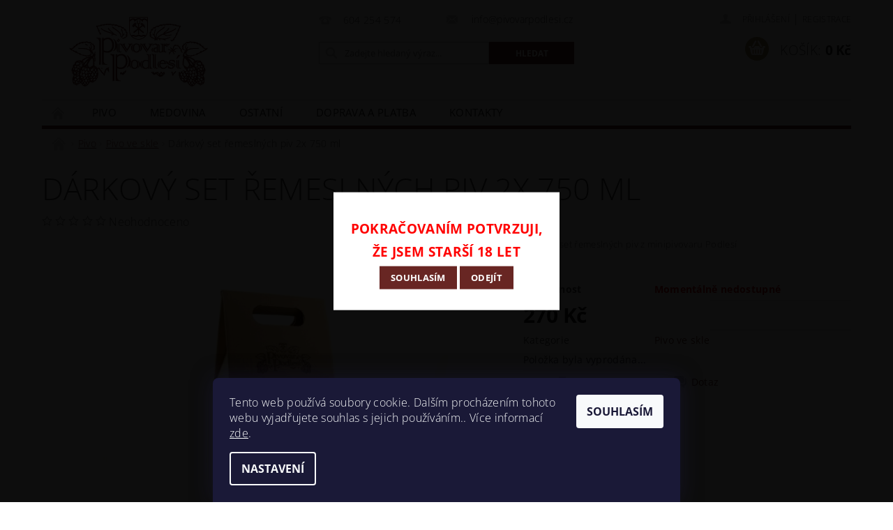

--- FILE ---
content_type: text/html; charset=utf-8
request_url: https://eshop.pivovarpodlesi.cz/darkovy-set-remeslnych-piv-2x-750-ml/
body_size: 21333
content:
<!DOCTYPE html>
<html id="css" xml:lang='cs' lang='cs' class="external-fonts-loaded">
    <head>
        <link rel="preconnect" href="https://cdn.myshoptet.com" /><link rel="dns-prefetch" href="https://cdn.myshoptet.com" /><link rel="preload" href="https://cdn.myshoptet.com/prj/dist/master/cms/libs/jquery/jquery-1.11.3.min.js" as="script" />        <script>
dataLayer = [];
dataLayer.push({'shoptet' : {
    "pageId": 702,
    "pageType": "productDetail",
    "currency": "CZK",
    "currencyInfo": {
        "decimalSeparator": ",",
        "exchangeRate": 1,
        "priceDecimalPlaces": 2,
        "symbol": "K\u010d",
        "symbolLeft": 0,
        "thousandSeparator": " "
    },
    "language": "cs",
    "projectId": 347556,
    "product": {
        "id": 306,
        "guid": "7089e3ba-4c1e-11ec-b173-bc97e1a74491",
        "hasVariants": false,
        "codes": [
            {
                "code": 251
            }
        ],
        "code": "251",
        "name": "D\u00e1rkov\u00fd set \u0159emesln\u00fdch piv 2x 750 ml",
        "appendix": "",
        "weight": 0,
        "manufacturerGuid": "1EF53335E20C6058B1E3DA0BA3DED3EE",
        "currentCategory": "Pivo | Pivo ve skle",
        "currentCategoryGuid": "dc2495fa-6aa5-11ea-90ab-b8ca3a6a5ac4",
        "defaultCategory": "Pivo | Pivo ve skle",
        "defaultCategoryGuid": "dc2495fa-6aa5-11ea-90ab-b8ca3a6a5ac4",
        "currency": "CZK",
        "priceWithVat": 270
    },
    "cartInfo": {
        "id": null,
        "freeShipping": false,
        "freeShippingFrom": 900,
        "leftToFreeGift": {
            "formattedPrice": "0 K\u010d",
            "priceLeft": 0
        },
        "freeGift": false,
        "leftToFreeShipping": {
            "priceLeft": 900,
            "dependOnRegion": 0,
            "formattedPrice": "900 K\u010d"
        },
        "discountCoupon": [],
        "getNoBillingShippingPrice": {
            "withoutVat": 0,
            "vat": 0,
            "withVat": 0
        },
        "cartItems": [],
        "taxMode": "ORDINARY"
    },
    "cart": [],
    "customer": {
        "priceRatio": 1,
        "priceListId": 1,
        "groupId": null,
        "registered": false,
        "mainAccount": false
    }
}});
dataLayer.push({'cookie_consent' : {
    "marketing": "denied",
    "analytics": "denied"
}});
document.addEventListener('DOMContentLoaded', function() {
    shoptet.consent.onAccept(function(agreements) {
        if (agreements.length == 0) {
            return;
        }
        dataLayer.push({
            'cookie_consent' : {
                'marketing' : (agreements.includes(shoptet.config.cookiesConsentOptPersonalisation)
                    ? 'granted' : 'denied'),
                'analytics': (agreements.includes(shoptet.config.cookiesConsentOptAnalytics)
                    ? 'granted' : 'denied')
            },
            'event': 'cookie_consent'
        });
    });
});
</script>

        <meta http-equiv="content-type" content="text/html; charset=utf-8" />
        <title>Dárkový set řemeslných piv 2x 750 ml - Pivovar Podlesí</title>

        <meta name="viewport" content="width=device-width, initial-scale=1.0" />
        <meta name="format-detection" content="telephone=no" />

        
            <meta property="og:type" content="website"><meta property="og:site_name" content="eshop.pivovarpodlesi.cz"><meta property="og:url" content="https://eshop.pivovarpodlesi.cz/darkovy-set-remeslnych-piv-2x-750-ml/"><meta property="og:title" content="Dárkový set řemeslných piv 2x 750 ml - Pivovar Podlesí"><meta name="author" content="Pivovar Podlesí"><meta name="web_author" content="Shoptet.cz"><meta name="dcterms.rightsHolder" content="eshop.pivovarpodlesi.cz"><meta name="robots" content="index,follow"><meta property="og:image" content="https://cdn.myshoptet.com/usr/eshop.pivovarpodlesi.cz/user/shop/big/306_darkovy-set-remeslnych-piv-2x-750-ml.jpg?619c7c7b"><meta property="og:description" content="Dárkový set řemeslných piv 2x 750 ml. Dárkový set řemeslných piv z minipivovaru Podlesí"><meta name="description" content="Dárkový set řemeslných piv 2x 750 ml. Dárkový set řemeslných piv z minipivovaru Podlesí"><meta name="google-site-verification" content="pvdvaLXRfAcKB0zfLI4gG05FzES3rZ-pggMS9qGaMNU"><meta property="product:price:amount" content="270"><meta property="product:price:currency" content="CZK">
        


        
        <noscript>
            <style media="screen">
                #category-filter-hover {
                    display: block !important;
                }
            </style>
        </noscript>
        
    <link href="https://cdn.myshoptet.com/prj/dist/master/cms/templates/frontend_templates/shared/css/font-face/open-sans.css" rel="stylesheet"><link href="https://cdn.myshoptet.com/prj/dist/master/shop/dist/font-shoptet-04.css.7d79974e5b4cdb582ad8.css" rel="stylesheet">    <script>
        var oldBrowser = false;
    </script>
    <!--[if lt IE 9]>
        <script src="https://cdnjs.cloudflare.com/ajax/libs/html5shiv/3.7.3/html5shiv.js"></script>
        <script>
            var oldBrowser = '<strong>Upozornění!</strong> Používáte zastaralý prohlížeč, který již není podporován. Prosím <a href="https://www.whatismybrowser.com/" target="_blank" rel="nofollow">aktualizujte svůj prohlížeč</a> a zvyšte své UX.';
        </script>
    <![endif]-->

        <style>:root {--color-primary: #682623;--color-primary-h: 3;--color-primary-s: 50%;--color-primary-l: 27%;--color-primary-hover: #341613;--color-primary-hover-h: 5;--color-primary-hover-s: 46%;--color-primary-hover-l: 14%;--color-secondary: #a3814a;--color-secondary-h: 37;--color-secondary-s: 38%;--color-secondary-l: 46%;--color-secondary-hover: #e0b16e;--color-secondary-hover-h: 35;--color-secondary-hover-s: 65%;--color-secondary-hover-l: 65%;--color-tertiary: #000000;--color-tertiary-h: 0;--color-tertiary-s: 0%;--color-tertiary-l: 0%;--color-tertiary-hover: #000000;--color-tertiary-hover-h: 0;--color-tertiary-hover-s: 0%;--color-tertiary-hover-l: 0%;--color-header-background: #ffffff;--template-font: "Open Sans";--template-headings-font: "Open Sans";--header-background-url: none;--cookies-notice-background: #1A1937;--cookies-notice-color: #F8FAFB;--cookies-notice-button-hover: #f5f5f5;--cookies-notice-link-hover: #27263f;--templates-update-management-preview-mode-content: "Náhled aktualizací šablony je aktivní pro váš prohlížeč."}</style>

        <style>:root {--logo-x-position: 10px;--logo-y-position: 10px;--front-image-x-position: 319px;--front-image-y-position: 0px;}</style>

        <link href="https://cdn.myshoptet.com/prj/dist/master/shop/dist/main-04.css.55ec9317567af1708cb4.css" rel="stylesheet" media="screen" />

        <link rel="stylesheet" href="https://cdn.myshoptet.com/prj/dist/master/cms/templates/frontend_templates/_/css/print.css" media="print" />
                            <link rel="shortcut icon" href="/favicon.ico" type="image/x-icon" />
                                    <link rel="canonical" href="https://eshop.pivovarpodlesi.cz/darkovy-set-remeslnych-piv-2x-750-ml/" />
        
        
        
        
                
                    
                <script>var shoptet = shoptet || {};shoptet.abilities = {"about":{"generation":2,"id":"04"},"config":{"category":{"product":{"image_size":"detail_alt_1"}},"navigation_breakpoint":991,"number_of_active_related_products":2,"product_slider":{"autoplay":false,"autoplay_speed":3000,"loop":true,"navigation":true,"pagination":true,"shadow_size":0}},"elements":{"recapitulation_in_checkout":true},"feature":{"directional_thumbnails":false,"extended_ajax_cart":false,"extended_search_whisperer":false,"fixed_header":false,"images_in_menu":false,"product_slider":false,"simple_ajax_cart":true,"smart_labels":false,"tabs_accordion":false,"tabs_responsive":false,"top_navigation_menu":false,"user_action_fullscreen":false}};shoptet.design = {"template":{"name":"Pop","colorVariant":"Sapphire"},"layout":{"homepage":"catalog3","subPage":"catalog3","productDetail":"catalog3"},"colorScheme":{"conversionColor":"#a3814a","conversionColorHover":"#e0b16e","color1":"#682623","color2":"#341613","color3":"#000000","color4":"#000000"},"fonts":{"heading":"Open Sans","text":"Open Sans"},"header":{"backgroundImage":null,"image":null,"logo":"https:\/\/eshop.pivovarpodlesi.czuser\/logos\/poslesi_logo_eshop_kreslic___pl__tno3_kreslic___pl__tno_1-1.png","color":"#ffffff"},"background":{"enabled":false,"color":null,"image":null}};shoptet.config = {};shoptet.events = {};shoptet.runtime = {};shoptet.content = shoptet.content || {};shoptet.updates = {};shoptet.messages = [];shoptet.messages['lightboxImg'] = "Obrázek";shoptet.messages['lightboxOf'] = "z";shoptet.messages['more'] = "Více";shoptet.messages['cancel'] = "Zrušit";shoptet.messages['removedItem'] = "Položka byla odstraněna z košíku.";shoptet.messages['discountCouponWarning'] = "Zapomněli jste uplatnit slevový kupón. Pro pokračování jej uplatněte pomocí tlačítka vedle vstupního pole, nebo jej smažte.";shoptet.messages['charsNeeded'] = "Prosím, použijte minimálně 3 znaky!";shoptet.messages['invalidCompanyId'] = "Neplané IČ, povoleny jsou pouze číslice";shoptet.messages['needHelp'] = "Potřebujete pomoc?";shoptet.messages['showContacts'] = "Zobrazit kontakty";shoptet.messages['hideContacts'] = "Skrýt kontakty";shoptet.messages['ajaxError'] = "Došlo k chybě; obnovte prosím stránku a zkuste to znovu.";shoptet.messages['variantWarning'] = "Zvolte prosím variantu produktu.";shoptet.messages['chooseVariant'] = "Zvolte variantu";shoptet.messages['unavailableVariant'] = "Tato varianta není dostupná a není možné ji objednat.";shoptet.messages['withVat'] = "včetně DPH";shoptet.messages['withoutVat'] = "bez DPH";shoptet.messages['toCart'] = "Do košíku";shoptet.messages['emptyCart'] = "Prázdný košík";shoptet.messages['change'] = "Změnit";shoptet.messages['chosenBranch'] = "Zvolená pobočka";shoptet.messages['validatorRequired'] = "Povinné pole";shoptet.messages['validatorEmail'] = "Prosím vložte platnou e-mailovou adresu";shoptet.messages['validatorUrl'] = "Prosím vložte platnou URL adresu";shoptet.messages['validatorDate'] = "Prosím vložte platné datum";shoptet.messages['validatorNumber'] = "Vložte číslo";shoptet.messages['validatorDigits'] = "Prosím vložte pouze číslice";shoptet.messages['validatorCheckbox'] = "Zadejte prosím všechna povinná pole";shoptet.messages['validatorConsent'] = "Bez souhlasu nelze odeslat.";shoptet.messages['validatorPassword'] = "Hesla se neshodují";shoptet.messages['validatorInvalidPhoneNumber'] = "Vyplňte prosím platné telefonní číslo bez předvolby.";shoptet.messages['validatorInvalidPhoneNumberSuggestedRegion'] = "Neplatné číslo — navržený region: %1";shoptet.messages['validatorInvalidCompanyId'] = "Neplatné IČ, musí být ve tvaru jako %1";shoptet.messages['validatorFullName'] = "Nezapomněli jste příjmení?";shoptet.messages['validatorHouseNumber'] = "Prosím zadejte správné číslo domu";shoptet.messages['validatorZipCode'] = "Zadané PSČ neodpovídá zvolené zemi";shoptet.messages['validatorShortPhoneNumber'] = "Telefonní číslo musí mít min. 8 znaků";shoptet.messages['choose-personal-collection'] = "Prosím vyberte místo doručení u osobního odběru, není zvoleno.";shoptet.messages['choose-external-shipping'] = "Upřesněte prosím vybraný způsob dopravy";shoptet.messages['choose-ceska-posta'] = "Pobočka České Pošty není určena, zvolte prosím některou";shoptet.messages['choose-hupostPostaPont'] = "Pobočka Maďarské pošty není vybrána, zvolte prosím nějakou";shoptet.messages['choose-postSk'] = "Pobočka Slovenské pošty není zvolena, vyberte prosím některou";shoptet.messages['choose-ulozenka'] = "Pobočka Uloženky nebyla zvolena, prosím vyberte některou";shoptet.messages['choose-zasilkovna'] = "Pobočka Zásilkovny nebyla zvolena, prosím vyberte některou";shoptet.messages['choose-ppl-cz'] = "Pobočka PPL ParcelShop nebyla vybrána, vyberte prosím jednu";shoptet.messages['choose-glsCz'] = "Pobočka GLS ParcelShop nebyla zvolena, prosím vyberte některou";shoptet.messages['choose-dpd-cz'] = "Ani jedna z poboček služby DPD Parcel Shop nebyla zvolená, prosím vyberte si jednu z možností.";shoptet.messages['watchdogType'] = "Je zapotřebí vybrat jednu z možností u sledování produktu.";shoptet.messages['watchdog-consent-required'] = "Musíte zaškrtnout všechny povinné souhlasy";shoptet.messages['watchdogEmailEmpty'] = "Prosím vyplňte e-mail";shoptet.messages['privacyPolicy'] = 'Musíte souhlasit s ochranou osobních údajů';shoptet.messages['amountChanged'] = '(množství bylo změněno)';shoptet.messages['unavailableCombination'] = 'Není k dispozici v této kombinaci';shoptet.messages['specifyShippingMethod'] = 'Upřesněte dopravu';shoptet.messages['PIScountryOptionMoreBanks'] = 'Možnost platby z %1 bank';shoptet.messages['PIScountryOptionOneBank'] = 'Možnost platby z 1 banky';shoptet.messages['PIScurrencyInfoCZK'] = 'V měně CZK lze zaplatit pouze prostřednictvím českých bank.';shoptet.messages['PIScurrencyInfoHUF'] = 'V měně HUF lze zaplatit pouze prostřednictvím maďarských bank.';shoptet.messages['validatorVatIdWaiting'] = "Ověřujeme";shoptet.messages['validatorVatIdValid'] = "Ověřeno";shoptet.messages['validatorVatIdInvalid'] = "DIČ se nepodařilo ověřit, i přesto můžete objednávku dokončit";shoptet.messages['validatorVatIdInvalidOrderForbid'] = "Zadané DIČ nelze nyní ověřit, protože služba ověřování je dočasně nedostupná. Zkuste opakovat zadání později, nebo DIČ vymažte s vaši objednávku dokončete v režimu OSS. Případně kontaktujte prodejce.";shoptet.messages['validatorVatIdInvalidOssRegime'] = "Zadané DIČ nemůže být ověřeno, protože služba ověřování je dočasně nedostupná. Vaše objednávka bude dokončena v režimu OSS. Případně kontaktujte prodejce.";shoptet.messages['previous'] = "Předchozí";shoptet.messages['next'] = "Následující";shoptet.messages['close'] = "Zavřít";shoptet.messages['imageWithoutAlt'] = "Tento obrázek nemá popisek";shoptet.messages['newQuantity'] = "Nové množství:";shoptet.messages['currentQuantity'] = "Aktuální množství:";shoptet.messages['quantityRange'] = "Prosím vložte číslo v rozmezí %1 a %2";shoptet.messages['skipped'] = "Přeskočeno";shoptet.messages.validator = {};shoptet.messages.validator.nameRequired = "Zadejte jméno a příjmení.";shoptet.messages.validator.emailRequired = "Zadejte e-mailovou adresu (např. jan.novak@example.com).";shoptet.messages.validator.phoneRequired = "Zadejte telefonní číslo.";shoptet.messages.validator.messageRequired = "Napište komentář.";shoptet.messages.validator.descriptionRequired = shoptet.messages.validator.messageRequired;shoptet.messages.validator.captchaRequired = "Vyplňte bezpečnostní kontrolu.";shoptet.messages.validator.consentsRequired = "Potvrďte svůj souhlas.";shoptet.messages.validator.scoreRequired = "Zadejte počet hvězdiček.";shoptet.messages.validator.passwordRequired = "Zadejte heslo, které bude obsahovat min. 4 znaky.";shoptet.messages.validator.passwordAgainRequired = shoptet.messages.validator.passwordRequired;shoptet.messages.validator.currentPasswordRequired = shoptet.messages.validator.passwordRequired;shoptet.messages.validator.birthdateRequired = "Zadejte datum narození.";shoptet.messages.validator.billFullNameRequired = "Zadejte jméno a příjmení.";shoptet.messages.validator.deliveryFullNameRequired = shoptet.messages.validator.billFullNameRequired;shoptet.messages.validator.billStreetRequired = "Zadejte název ulice.";shoptet.messages.validator.deliveryStreetRequired = shoptet.messages.validator.billStreetRequired;shoptet.messages.validator.billHouseNumberRequired = "Zadejte číslo domu.";shoptet.messages.validator.deliveryHouseNumberRequired = shoptet.messages.validator.billHouseNumberRequired;shoptet.messages.validator.billZipRequired = "Zadejte PSČ.";shoptet.messages.validator.deliveryZipRequired = shoptet.messages.validator.billZipRequired;shoptet.messages.validator.billCityRequired = "Zadejte název města.";shoptet.messages.validator.deliveryCityRequired = shoptet.messages.validator.billCityRequired;shoptet.messages.validator.companyIdRequired = "Zadejte IČ.";shoptet.messages.validator.vatIdRequired = "Zadejte DIČ.";shoptet.messages.validator.billCompanyRequired = "Zadejte název společnosti.";shoptet.messages['loading'] = "Načítám…";shoptet.messages['stillLoading'] = "Stále načítám…";shoptet.messages['loadingFailed'] = "Načtení se nezdařilo. Zkuste to znovu.";shoptet.messages['productsSorted'] = "Produkty seřazeny.";shoptet.messages['formLoadingFailed'] = "Formulář se nepodařilo načíst. Zkuste to prosím znovu.";shoptet.messages.moreInfo = "Více informací";shoptet.config.orderingProcess = {active: false,step: false};shoptet.config.documentsRounding = '3';shoptet.config.documentPriceDecimalPlaces = '0';shoptet.config.thousandSeparator = ' ';shoptet.config.decSeparator = ',';shoptet.config.decPlaces = '2';shoptet.config.decPlacesSystemDefault = '2';shoptet.config.currencySymbol = 'Kč';shoptet.config.currencySymbolLeft = '0';shoptet.config.defaultVatIncluded = 1;shoptet.config.defaultProductMaxAmount = 9999;shoptet.config.inStockAvailabilityId = -1;shoptet.config.defaultProductMaxAmount = 9999;shoptet.config.inStockAvailabilityId = -1;shoptet.config.cartActionUrl = '/action/Cart';shoptet.config.advancedOrderUrl = '/action/Cart/GetExtendedOrder/';shoptet.config.cartContentUrl = '/action/Cart/GetCartContent/';shoptet.config.stockAmountUrl = '/action/ProductStockAmount/';shoptet.config.addToCartUrl = '/action/Cart/addCartItem/';shoptet.config.removeFromCartUrl = '/action/Cart/deleteCartItem/';shoptet.config.updateCartUrl = '/action/Cart/setCartItemAmount/';shoptet.config.addDiscountCouponUrl = '/action/Cart/addDiscountCoupon/';shoptet.config.setSelectedGiftUrl = '/action/Cart/setSelectedGift/';shoptet.config.rateProduct = '/action/ProductDetail/RateProduct/';shoptet.config.customerDataUrl = '/action/OrderingProcess/step2CustomerAjax/';shoptet.config.registerUrl = '/registrace/';shoptet.config.agreementCookieName = 'site-agreement';shoptet.config.cookiesConsentUrl = '/action/CustomerCookieConsent/';shoptet.config.cookiesConsentIsActive = 1;shoptet.config.cookiesConsentOptAnalytics = 'analytics';shoptet.config.cookiesConsentOptPersonalisation = 'personalisation';shoptet.config.cookiesConsentOptNone = 'none';shoptet.config.cookiesConsentRefuseDuration = 7;shoptet.config.cookiesConsentName = 'CookiesConsent';shoptet.config.agreementCookieExpire = 30;shoptet.config.cookiesConsentSettingsUrl = '/cookies-settings/';shoptet.config.fonts = {"google":{"attributes":"300,400,600,700,900:latin-ext","families":["Open Sans"],"urls":["https:\/\/cdn.myshoptet.com\/prj\/dist\/master\/cms\/templates\/frontend_templates\/shared\/css\/font-face\/open-sans.css"]},"custom":{"families":["shoptet"],"urls":["https:\/\/cdn.myshoptet.com\/prj\/dist\/master\/shop\/dist\/font-shoptet-04.css.7d79974e5b4cdb582ad8.css"]}};shoptet.config.mobileHeaderVersion = '1';shoptet.config.fbCAPIEnabled = false;shoptet.config.fbPixelEnabled = true;shoptet.config.fbCAPIUrl = '/action/FacebookCAPI/';shoptet.content.regexp = /strana-[0-9]+[\/]/g;shoptet.content.colorboxHeader = '<div class="colorbox-html-content">';shoptet.content.colorboxFooter = '</div>';shoptet.customer = {};shoptet.csrf = shoptet.csrf || {};shoptet.csrf.token = 'csrf_aOPVFts91f8edd36bc2b8d1f';shoptet.csrf.invalidTokenModal = '<div><h2>Přihlaste se prosím znovu</h2><p>Omlouváme se, ale Váš CSRF token pravděpodobně vypršel. Abychom mohli udržet Vaši bezpečnost na co největší úrovni potřebujeme, abyste se znovu přihlásili.</p><p>Děkujeme za pochopení.</p><div><a href="/login/?backTo=%2Fdarkovy-set-remeslnych-piv-2x-750-ml%2F">Přihlášení</a></div></div> ';shoptet.csrf.formsSelector = 'csrf-enabled';shoptet.csrf.submitListener = true;shoptet.csrf.validateURL = '/action/ValidateCSRFToken/Index/';shoptet.csrf.refreshURL = '/action/RefreshCSRFTokenNew/Index/';shoptet.csrf.enabled = true;shoptet.config.googleAnalytics ||= {};shoptet.config.googleAnalytics.isGa4Enabled = true;shoptet.config.googleAnalytics.route ||= {};shoptet.config.googleAnalytics.route.ua = "UA";shoptet.config.googleAnalytics.route.ga4 = "GA4";shoptet.config.ums_a11y_category_page = true;shoptet.config.discussion_rating_forms = false;shoptet.config.ums_forms_redesign = false;shoptet.config.showPriceWithoutVat = '';shoptet.config.ums_a11y_login = false;</script>
        <script src="https://cdn.myshoptet.com/prj/dist/master/cms/libs/jquery/jquery-1.11.3.min.js"></script><script src="https://cdn.myshoptet.com/prj/dist/master/cms/libs/jquery/jquery-migrate-1.4.1.min.js"></script><script src="https://cdn.myshoptet.com/prj/dist/master/cms/libs/jquery/jquery-ui-1.8.24.min.js"></script>
    <script src="https://cdn.myshoptet.com/prj/dist/master/shop/dist/main-04.js.cd0f12ca7fcb266dd765.js"></script>
<script src="https://cdn.myshoptet.com/prj/dist/master/shop/dist/shared-2g.js.aa13ef3ecca51cd89ec5.js"></script><script src="https://cdn.myshoptet.com/prj/dist/master/cms/libs/jqueryui/i18n/datepicker-cs.js"></script><script>if (window.self !== window.top) {const script = document.createElement('script');script.type = 'module';script.src = "https://cdn.myshoptet.com/prj/dist/master/shop/dist/editorPreview.js.e7168e827271d1c16a1d.js";document.body.appendChild(script);}</script>        <script>
            jQuery.extend(jQuery.cybergenicsFormValidator.messages, {
                required: "Povinné pole",
                email: "Prosím vložte platnou e-mailovou adresu",
                url: "Prosím vložte platnou URL adresu",
                date: "Prosím vložte platné datum",
                number: "Vložte číslo",
                digits: "Prosím vložte pouze číslice",
                checkbox: "Zadejte prosím všechna povinná pole",
                validatorConsent: "Bez souhlasu nelze odeslat.",
                password: "Hesla se neshodují",
                invalidPhoneNumber: "Vyplňte prosím platné telefonní číslo bez předvolby.",
                invalidCompanyId: 'Nevalidní IČ, musí mít přesně 8 čísel (před kratší IČ lze dát nuly)',
                fullName: "Nezapomněli jste příjmení?",
                zipCode: "Zadané PSČ neodpovídá zvolené zemi",
                houseNumber: "Prosím zadejte správné číslo domu",
                shortPhoneNumber: "Telefonní číslo musí mít min. 8 znaků",
                privacyPolicy: "Musíte souhlasit s ochranou osobních údajů"
            });
        </script>
                                    
                
        
        <!-- User include -->
                <!-- service 450(104) html code header -->
<link href="https://cdn.myshoptet.com/usr/252557.myshoptet.com/user/documents/news-box-plus/Pop.css?v12" rel="stylesheet" />
<!-- service 553(201) html code header -->
<script src="https://shoptet.platimpak.cz/front/frontAction.js" 
onload="dispatchFrontAction('Pop', 'shoptet.platimpak.cz')"></script>


<!-- project html code header -->
<!-- Facebook Pixel Code -->
<script>
!function(f,b,e,v,n,t,s)
{if(f.fbq)return;n=f.fbq=function(){n.callMethod?
n.callMethod.apply(n,arguments):n.queue.push(arguments)};
if(!f._fbq)f._fbq=n;n.push=n;n.loaded=!0;n.version='2.0';
n.queue=[];t=b.createElement(e);t.async=!0;
t.src=v;s=b.getElementsByTagName(e)[0];
s.parentNode.insertBefore(t,s)}(window,document,'script',
'https://connect.facebook.net/en_US/fbevents.js');
 fbq('init', '471009721463146'); 
fbq('track', 'PageView');
</script>
<noscript>
 <img height="1" width="1" 
src="https://www.facebook.com/tr?id=471009721463146&ev=PageView
&noscript=1"/>
</noscript>
<!-- End Facebook Pixel Code -->

        <!-- /User include -->
                                <!-- Global site tag (gtag.js) - Google Analytics -->
    <script async src="https://www.googletagmanager.com/gtag/js?id=UA-161541681-1"></script>
    <script>
        
        window.dataLayer = window.dataLayer || [];
        function gtag(){dataLayer.push(arguments);}
        

                    console.debug('default consent data');

            gtag('consent', 'default', {"ad_storage":"denied","analytics_storage":"denied","ad_user_data":"denied","ad_personalization":"denied","wait_for_update":500});
            dataLayer.push({
                'event': 'default_consent'
            });
        
        gtag('js', new Date());

                gtag('config', 'UA-161541681-1', { 'groups': "UA" });
        
        
                gtag('config', 'AW-654438140');
        
        
        
        
        
        
                gtag('set', 'currency', 'CZK');

        gtag('event', 'view_item', {
            "send_to": "UA",
            "items": [
                {
                    "id": "251",
                    "name": "D\u00e1rkov\u00fd set \u0159emesln\u00fdch piv 2x 750 ml",
                    "category": "Pivo \/ Pivo ve skle",
                                        "brand": "Pivovar Podles\u00ed",
                                                            "price": 223.14
                }
            ]
        });
        
        
        
        
        
        
        
        
        
        
        
        
        document.addEventListener('DOMContentLoaded', function() {
            if (typeof shoptet.tracking !== 'undefined') {
                for (var id in shoptet.tracking.bannersList) {
                    gtag('event', 'view_promotion', {
                        "send_to": "UA",
                        "promotions": [
                            {
                                "id": shoptet.tracking.bannersList[id].id,
                                "name": shoptet.tracking.bannersList[id].name,
                                "position": shoptet.tracking.bannersList[id].position
                            }
                        ]
                    });
                }
            }

            shoptet.consent.onAccept(function(agreements) {
                if (agreements.length !== 0) {
                    console.debug('gtag consent accept');
                    var gtagConsentPayload =  {
                        'ad_storage': agreements.includes(shoptet.config.cookiesConsentOptPersonalisation)
                            ? 'granted' : 'denied',
                        'analytics_storage': agreements.includes(shoptet.config.cookiesConsentOptAnalytics)
                            ? 'granted' : 'denied',
                                                                                                'ad_user_data': agreements.includes(shoptet.config.cookiesConsentOptPersonalisation)
                            ? 'granted' : 'denied',
                        'ad_personalization': agreements.includes(shoptet.config.cookiesConsentOptPersonalisation)
                            ? 'granted' : 'denied',
                        };
                    console.debug('update consent data', gtagConsentPayload);
                    gtag('consent', 'update', gtagConsentPayload);
                    dataLayer.push(
                        { 'event': 'update_consent' }
                    );
                }
            });
        });
    </script>

                <!-- Facebook Pixel Code -->
<script type="text/plain" data-cookiecategory="analytics">
!function(f,b,e,v,n,t,s){if(f.fbq)return;n=f.fbq=function(){n.callMethod?
            n.callMethod.apply(n,arguments):n.queue.push(arguments)};if(!f._fbq)f._fbq=n;
            n.push=n;n.loaded=!0;n.version='2.0';n.queue=[];t=b.createElement(e);t.async=!0;
            t.src=v;s=b.getElementsByTagName(e)[0];s.parentNode.insertBefore(t,s)}(window,
            document,'script','//connect.facebook.net/en_US/fbevents.js');
$(document).ready(function(){
fbq('set', 'autoConfig', 'false', '471009721463146')
fbq("init", "471009721463146", {}, { agent:"plshoptet" });
fbq("track", "PageView",{}, {"eventID":"9b81b5c5b284898f1052889e9feea840"});
window.dataLayer = window.dataLayer || [];
dataLayer.push({"fbpixel": "loaded","event": "fbloaded"});
fbq("track", "ViewContent", {"content_category":"Pivo \/ Pivo ve skle","content_type":"product","content_name":"D\u00e1rkov\u00fd set \u0159emesln\u00fdch piv 2x 750 ml","content_ids":["251"],"value":"270","currency":"CZK","base_id":306,"category_path":["Pivo","Pivo ve skle"]}, {"eventID":"9b81b5c5b284898f1052889e9feea840"});
});
</script>
<noscript>
<img height="1" width="1" style="display:none" src="https://www.facebook.com/tr?id=471009721463146&ev=PageView&noscript=1"/>
</noscript>
<!-- End Facebook Pixel Code -->

                                                    </head>
        <body class="desktop id-702 in-pivo-ve-skle template-04 type-product type-detail page-detail ajax-add-to-cart">
        
        <div id="fb-root"></div>
        <script>
            window.fbAsyncInit = function() {
                FB.init({
//                    appId            : 'your-app-id',
                    autoLogAppEvents : true,
                    xfbml            : true,
                    version          : 'v19.0'
                });
            };
        </script>
        <script async defer crossorigin="anonymous" src="https://connect.facebook.net/cs_CZ/sdk.js"></script>
        
                
        
        <div id="main-wrapper">
            <div id="main-wrapper-in" class="large-12 medium-12 small-12">
                <div id="main" class="large-12 medium-12 small-12 row">

                    

                    <div id="header" class="large-12 medium-12 small-12 columns">
                        <header id="header-in" class="large-12 medium-12 small-12 clearfix">
                            
<div class="row">
    
                        <div class="large-4 medium-4 small-6 columns">
                        <a href="/" title="Pivovar Podlesí" id="logo" data-testid="linkWebsiteLogo"><img src="https://cdn.myshoptet.com/usr/eshop.pivovarpodlesi.cz/user/logos/poslesi_logo_eshop_kreslic___pl__tno3_kreslic___pl__tno_1-1.png" alt="Pivovar Podlesí" /></a>
        </div>
    
    
        <div class="large-4 medium-4 small-12 columns">
                                                <div class="large-12 row collapse header-contacts">
                                                                                       <div class="large-6 medium-12 small-6 header-phone columns left">
                    <a href="tel:604254574" title="Telefon"><span>604 254 574</span></a>
                    </div>
                                                    <div class="large-6 medium-12 small-6 header-email columns left">
                                                    <a href="mailto:info@pivovarpodlesi.cz"><span>
                            info@pivovarpodlesi.cz</span></a>
                                            </div>
                            </div>
            
                        <div class="searchform large-12 medium-12 small-12" itemscope itemtype="https://schema.org/WebSite">
                <meta itemprop="headline" content="Pivo ve skle"/>
<meta itemprop="url" content="https://eshop.pivovarpodlesi.cz"/>
        <meta itemprop="text" content="Dárkový set řemeslných piv 2x 750 ml. Dárkový set řemeslných piv z minipivovaru Podlesí"/>

                <form class="search-whisperer-wrap-v1 search-whisperer-wrap" action="/action/ProductSearch/prepareString/" method="post" itemprop="potentialAction" itemscope itemtype="https://schema.org/SearchAction" data-testid="searchForm">
                    <fieldset>
                        <meta itemprop="target" content="https://eshop.pivovarpodlesi.cz/vyhledavani/?string={string}"/>
                        <div class="large-8 medium-8 small-12 left">
                            <input type="hidden" name="language" value="cs" />
                            <input type="search" name="string" itemprop="query-input" class="s-word" placeholder="Zadejte hledaný výraz..." autocomplete="off" data-testid="searchInput" />
                        </div>
                        <div class="tar large-4 medium-4 small-2 left b-search-wrap">
                            <input type="submit" value="Hledat" class="b-search tiny button" data-testid="searchBtn" />
                        </div>
                        <div class="search-whisperer-container-js"></div>
                        <div class="search-notice large-12 medium-12 small-12" data-testid="searchMsg">Prosím, použijte minimálně 3 znaky!</div>
                    </fieldset>
                </form>
            </div>
        </div>
    
    
        <div class="large-4 medium-4 small-12 columns">
                        <div id="top-links" class="large-12 medium-12 small-12">
                <span class="responsive-mobile-visible responsive-all-hidden box-account-links-trigger-wrap">
                    <span class="box-account-links-trigger"></span>
                </span>
                <ul class="responsive-mobile-hidden box-account-links list-inline list-reset">
                    
                                                                                                                        <li>
                                        <a class="icon-account-login" href="/login/?backTo=%2Fdarkovy-set-remeslnych-piv-2x-750-ml%2F" title="Přihlášení" data-testid="signin" rel="nofollow"><span>Přihlášení</span></a>
                                    </li>
                                    <li>
                                        <span class="responsive-mobile-hidden"> |</span>
                                        <a href="/registrace/" title="Registrace" data-testid="headerSignup" rel="nofollow">Registrace</a>
                                    </li>
                                                                                                        
                </ul>
            </div>
                        
                                            
                <div class="place-cart-here">
                    <div id="header-cart-wrapper" class="header-cart-wrapper menu-element-wrap">
    <a href="/kosik/" id="header-cart" class="header-cart" data-testid="headerCart" rel="nofollow">
        <span class="responsive-mobile-hidden">Košík:</span>
        
        <strong class="header-cart-price" data-testid="headerCartPrice">
            0 Kč
        </strong>
    </a>

    <div id="cart-recapitulation" class="cart-recapitulation menu-element-submenu align-right hover-hidden" data-testid="popupCartWidget">
                    <div class="cart-reca-single darken tac" data-testid="cartTitle">
                Váš nákupní košík je prázdný            </div>
            </div>
</div>
                </div>
                    </div>
    
</div>

             <nav id="menu" class="large-12 medium-12 small-12"><ul class="inline-list list-inline valign-top-inline left"><li class="first-line"><a href="/" id="a-home" data-testid="headerMenuItem">Úvodní stránka</a></li><li class="menu-item-696">
    <a href="/pivo-2/" data-testid="headerMenuItem">
        Pivo
    </a>
</li><li class="menu-item-714">
    <a href="/medovina/" data-testid="headerMenuItem">
        Medovina
    </a>
</li><li class="menu-item-732">
    <a href="/ostatni/" data-testid="headerMenuItem">
        Ostatní
    </a>
</li><li class="menu-item-27">
    <a href="/doprava-a-platba/" data-testid="headerMenuItem">
        Doprava a platba
    </a>
</li><li class="menu-item-29">
    <a href="/kontakty/" data-testid="headerMenuItem">
        Kontakty
    </a>
</li></ul><div id="menu-helper-wrapper"><div id="menu-helper" data-testid="hamburgerMenu">&nbsp;</div><ul id="menu-helper-box"></ul></div></nav>

<script>
    $(document).ready(function() {
        checkSearchForm($('.searchform'), "Prosím, použijte minimálně 3 znaky!");
    });
    var userOptions = {
        carousel : {
            stepTimer : 5000,
            fadeTimer : 800
        }
    };
</script>

                        </header>
                    </div>
                    <div id="main-in" class="large-12 medium-12 small-12 columns">
                        <div id="main-in-in" class="large-12 medium-12 small-12">
                            
                            <div id="content" class="large-12 medium-12 small-12 row">
                                
                                                                    

                                
                                    <main id="content-in" class="large-12 medium-12 small-12 columns">

                                                                                                                                    <p id="navigation" itemscope itemtype="https://schema.org/BreadcrumbList">
                                                                                                        <span id="navigation-first" data-basetitle="Pivovar Podlesí" itemprop="itemListElement" itemscope itemtype="https://schema.org/ListItem">
                    <a href="/" itemprop="item" class="navigation-home-icon">
                        &nbsp;<meta itemprop="name" content="Domů" />                    </a>
                    <meta itemprop="position" content="1" />
                    <span class="navigation-bullet">&nbsp;&rsaquo;&nbsp;</span>
                </span>
                                                        <span id="navigation-1" itemprop="itemListElement" itemscope itemtype="https://schema.org/ListItem">
                        <a href="/pivo-2/" itemprop="item"><span itemprop="name">Pivo</span></a>
                        <meta itemprop="position" content="2" />
                        <span class="navigation-bullet">&nbsp;&rsaquo;&nbsp;</span>
                    </span>
                                                        <span id="navigation-2" itemprop="itemListElement" itemscope itemtype="https://schema.org/ListItem">
                        <a href="/pivo-ve-skle/" itemprop="item"><span itemprop="name">Pivo ve skle</span></a>
                        <meta itemprop="position" content="3" />
                        <span class="navigation-bullet">&nbsp;&rsaquo;&nbsp;</span>
                    </span>
                                                                            <span id="navigation-3" itemprop="itemListElement" itemscope itemtype="https://schema.org/ListItem">
                        <meta itemprop="item" content="https://eshop.pivovarpodlesi.cz/darkovy-set-remeslnych-piv-2x-750-ml/" />
                        <meta itemprop="position" content="4" />
                        <span itemprop="name" data-title="Dárkový set řemeslných piv 2x 750 ml">Dárkový set řemeslných piv 2x 750 ml</span>
                    </span>
                            </p>
                                                                                                                        


                                                                                    
    
<div itemscope itemtype="https://schema.org/Product" class="p-detail-inner">
    <meta itemprop="url" content="https://eshop.pivovarpodlesi.cz/darkovy-set-remeslnych-piv-2x-750-ml/" />
    <meta itemprop="image" content="https://cdn.myshoptet.com/usr/eshop.pivovarpodlesi.cz/user/shop/big/306_darkovy-set-remeslnych-piv-2x-750-ml.jpg?619c7c7b" />
            <meta itemprop="description" content="Dárkový set řemeslných piv z minipivovaru Podlesí" />
                <span class="js-hidden" itemprop="manufacturer" itemscope itemtype="https://schema.org/Organization">
            <meta itemprop="name" content="Pivovar Podlesí" />
        </span>
        <span class="js-hidden" itemprop="brand" itemscope itemtype="https://schema.org/Brand">
            <meta itemprop="name" content="Pivovar Podlesí" />
        </span>
                                        
    
        <div id="product-detail-h1" class="product-detail-name">
            <h1 itemprop="name" data-testid="textProductName">Dárkový set řemeslných piv 2x 750 ml</h1>
                        
            <div class="no-print">
    <div class="rating stars-wrapper" " data-testid="wrapRatingAverageStars">
        
<span class="stars star-list">
                                                <span class="star star-off show-tooltip is-active productRatingAction" data-productid="306" data-score="1" title="    Hodnocení:
            Neohodnoceno    "></span>
                    
                                                <span class="star star-off show-tooltip is-active productRatingAction" data-productid="306" data-score="2" title="    Hodnocení:
            Neohodnoceno    "></span>
                    
                                                <span class="star star-off show-tooltip is-active productRatingAction" data-productid="306" data-score="3" title="    Hodnocení:
            Neohodnoceno    "></span>
                    
                                                <span class="star star-off show-tooltip is-active productRatingAction" data-productid="306" data-score="4" title="    Hodnocení:
            Neohodnoceno    "></span>
                    
                                                <span class="star star-off show-tooltip is-active productRatingAction" data-productid="306" data-score="5" title="    Hodnocení:
            Neohodnoceno    "></span>
                    
    </span>
            <span class="stars-label">
                                Neohodnoceno                    </span>
    </div>
</div>
    
        </div>
        <div class="clear">&nbsp;</div>
    
    <form action="/action/Cart/addCartItem/" method="post" class="p-action csrf-enabled" id="product-detail-form" data-testid="formProduct">
        <fieldset>
                        <meta itemprop="category" content="Úvodní stránka &gt; Pivo &gt; Pivo ve skle &gt; Dárkový set řemeslných piv 2x 750 ml" />
            <input type="hidden" name="productId" value="306" />
                            <input type="hidden" name="priceId" value="318" />
                        <input type="hidden" name="language" value="cs" />

            <table id="t-product-detail" data-testid="gridProductItem">
                <tbody>
                    <tr>
                        <td id="td-product-images" class="large-7 medium-7  small-12 left breaking-table">

                            
    <div id="product-images" class="large-12 medium-12 small-12">
                
        <div class="zoom-small-image large-12 medium-12 small-12">
            
            
                        <div style="top: 0px; position: relative;" id="wrap" class="">
                                    <a href="https://cdn.myshoptet.com/usr/eshop.pivovarpodlesi.cz/user/shop/big/306_darkovy-set-remeslnych-piv-2x-750-ml.jpg?619c7c7b" id="gallery-image" data-gallery="lightbox[gallery]" data-testid="mainImage">
                
                                        <img src="https://cdn.myshoptet.com/usr/eshop.pivovarpodlesi.cz/user/shop/detail_alt_1/306_darkovy-set-remeslnych-piv-2x-750-ml.jpg?619c7c7b" alt="Dárkový set řemeslných piv 2x 750 ml" />

                                    </a>
                            </div>
                                                                <div class="clear">&nbsp;</div>
                    <div class="row">
                        <div id="social-buttons" class="large-12 medium-12 small-12">
                            <div id="social-buttons-in">
                                                                    <div class="social-button">
                                        <script>
        window.twttr = (function(d, s, id) {
            var js, fjs = d.getElementsByTagName(s)[0],
                t = window.twttr || {};
            if (d.getElementById(id)) return t;
            js = d.createElement(s);
            js.id = id;
            js.src = "https://platform.twitter.com/widgets.js";
            fjs.parentNode.insertBefore(js, fjs);
            t._e = [];
            t.ready = function(f) {
                t._e.push(f);
            };
            return t;
        }(document, "script", "twitter-wjs"));
        </script>

<a
    href="https://twitter.com/share"
    class="twitter-share-button"
        data-lang="cs"
    data-url="https://eshop.pivovarpodlesi.cz/darkovy-set-remeslnych-piv-2x-750-ml/"
>Tweet</a>

                                    </div>
                                                                    <div class="social-button">
                                        <div
            data-layout="button_count"
        class="fb-like"
        data-action="like"
        data-show-faces="false"
        data-share="false"
                        data-width="285"
        data-height="26"
    >
</div>

                                    </div>
                                                            </div>
                        </div>
                    </div>
                                    </div>
                            </div>

                        </td>
                        <td id="td-product-detail" class="vat large-5 medium-5 left breaking-table">
                            
                                                            <div id="short-description" class="product-detail-short-descr" data-testid="productCardShortDescr">
                                    <p>Dárkový set řemeslných piv z minipivovaru Podlesí</p>
                                </div>
                                                        
                                <table id="product-detail" style="width: 100%">
                                <col /><col style="width: 60%"/>
                                <tbody>
                                                                        
                                                                                                                                    <tr>
                                                    <td class="l-col cell-availability">
                                                        <strong>Dostupnost</strong>
                                                    </td>
                                                    <td class="td-availability cell-availability-value">
                                                                                                                    <span class="strong" style="color:#cb0000" data-testid="labelAvailability">
                                                                                                                                    Momentálně nedostupné
                                                                                                                            </span>
                                                                                                                                                                        </td>
                                                </tr>
                                                                                                                        
                                    
                                    
                                                                        
                                    
                                                                                                                    
                                    
                                                                                                                    
                                                                                                            
                                                                            
                                                                        
            <tr>
                            <td class="l-col cell-price-final" colspan="2">
                    <strong class="price" data-testid="productCardPrice">
                        <meta itemprop="productID" content="306" /><meta itemprop="identifier" content="7089e3ba-4c1e-11ec-b173-bc97e1a74491" /><meta itemprop="sku" content="251" /><span itemprop="offers" itemscope itemtype="https://schema.org/Offer"><link itemprop="availability" href="https://schema.org/OutOfStock" /><meta itemprop="url" content="https://eshop.pivovarpodlesi.cz/darkovy-set-remeslnych-piv-2x-750-ml/" />            
    <meta itemprop="price" content="270.00" />
    <meta itemprop="priceCurrency" content="CZK" />
    
    <link itemprop="itemCondition" href="https://schema.org/NewCondition" />

</span>
                                        270 Kč
        

                        </strong>
                </td>
                    </tr>

        <tr>
            <td colspan="2" class="cofidis-wrap">
                
            </td>
        </tr>

    
                                                                                                        </tbody>
                            </table>
                            


                            
                                <h2 class="print-visible">Parametry</h2>
                                <table id="product-detail-info" style="width: 100%">
                                    <col /><col style="width: 60%"/>
                                    <tbody>
                                        
                                                                                    
                                                                                
                                                                                    
                                                                                <tr>
                                            <td class="l-col">
                                                <strong>Kategorie</strong>
                                            </td>
                                            <td>
                                                <a href="/pivo-ve-skle/" title="Pivo ve skle">Pivo ve skle</a>                                            </td>
                                        </tr>
                                                                                                                        
                                                                                                                            <tr id="sold-out">
                                                <td colspan="2">
                                                    <div>
                                                        Položka byla vyprodána...
                                                    </div>
                                                </td>
                                            </tr>
                                                                            </tbody>
                                </table>
                            
                            
                                <div id="tr-links" class="tac clearfix">
                                    <a href="#" title="Tisk" class="js-print p-print hide-for-medium-down">Tisk</a>
                                    <a href="/darkovy-set-remeslnych-piv-2x-750-ml:dotaz/" title="Dotaz" class="p-question colorbox" rel="nofollow">Dotaz</a>
                                                                    </div>
                            
                        </td>
                    </tr>
                </tbody>
            </table>
        </fieldset>
    </form>

    
        
        <div id="tabs-div">
        
            <ul id="tabs" class="no-print row collapse">
                                    <li data-testid="tabDescription"><a href="#description" title="Popis" class="tiny button">Popis</a></li>
                                
                                    
                                                                                                                                            
    
                                                                                                                                                <li data-testid="tabDiscussion"><a href="#discussionTab" title="Diskuze" class="tiny button">Diskuze</a></li>
                                            </ul>
        
        <div class="clear">&nbsp;</div>
        <div id="tab-content" class="tab-content">
            
            <div id="description">
                        <h2 class="print-visible">Popis</h2>
            <div class="description-inner" data-testid="productCardDescr"><p>V dárkovém setu naleznete:</p>
<ul>
<li><strong>Podleský ležák - 750 ml</strong></li>
<li><strong>Hulvát - English Style Ale - 750 ml</strong></li>
</ul>
<p> </p>
<p>Všechny piva jsou vyráběná řemeslným způsobem a jsou nefiltrovaná a nepasterovaná.</p>
<p><strong>Piva uchovávejte v chladu a temnu!</strong></p></div>
                    </div>
    
            
                            

            
            
    

            
    

            
                            <div id="discussionTab" class="no-print" >
                    
    <div id="discussion" data-testid="wrapperDiscussion">
        
    <p data-testid="textCommentNotice">Buďte první, kdo napíše příspěvek k této položce. </p>

    <div class="add-comment">
        <span class="link-like icon-comment" data-testid="buttonAddComment">Přidat komentář</span>
    </div>

<div id="discussion-form" class="discussion-form vote-form" data-testid="formDiscussion">
    <form action="/action/ProductDiscussion/addPost/" method="post">
    <input type="hidden" name="formId" value="9" />
    <input type="hidden" name="productId" value="306" />
    <input type="hidden" name="discussionEntityId" value="306" />
        
    <div class="row">
        <div class="medium-6 columns bottom-1rem js-validated-element-wrapper">
            <input type="text" name="fullName" value="" id="fullName" class="small-12 js-validate-required" placeholder="Jméno" data-testid="inputUserName" />
                        <span class="no-css">Nevyplňujte toto pole:</span>
            <input type="text" name="surname" value="" class="no-css" />
        </div>
        <div class="medium-6 columns bottom-1rem js-validated-element-wrapper">
            <input type="email" name="email" value="" id="email" class="small-12 js-validate-required" placeholder="E-mail" data-testid="inputEmail" />
        </div>
        <div class="small-12 columns bottom-1rem">
            <input type="text" name="title" id="title" class="small-12" placeholder="Název" data-testid="inputTitle" />
        </div>
        <div class="small-12 columns bottom-1rem js-validated-element-wrapper">
            <textarea name="message" id="message" class="small-12 js-validate-required" rows="7" placeholder="Komentář" data-testid="inputMessage" ></textarea>
        </div>
            <div class="consents small-12 columns bottom-1rem">
                                <div class="information-bubble-wrap checkbox-holder">
                <input
                    type="hidden"
                    name="consents[]"
                    id="discussionConsents37"
                    value="37"
                    class="nmb"
                    data-special-message="validatorConsent" />
                <label for="discussionConsents37" class="whole-width">
                                        Vložením komentáře souhlasíte s <a href="/podminky-ochrany-osobnich-udaju/" target="_blank" rel="noopener noreferrer">podmínkami ochrany osobních údajů</a>
                </label>
            </div>
            </div>
                    <fieldset class="f-border checkout-single-box">
        <legend>Bezpečnostní kontrola</legend>
        <div class="f-border-in">
            <table>
                <tbody>
                    <tr>
                        <td colspan="2">
                            <img src="[data-uri]" alt="" data-testid="imageCaptcha">
                        </td>
                    </tr>
                    <tr>
                        <td class="tari">
                            <label for="captcha">
                                <span class="required-asterisk">Opište text z obrázku</span>                            </label>
                        </td>
                        <td>
                            <input type="text" id="captcha" name="captcha" class="required">
                        </td>
                    </tr>
                </tbody>
            </table>
        </div>
    </fieldset>
        <div class="small-12 columns">
            <input type="submit" value="Odeslat komentář" class="button button-small" data-testid="buttonSendComment" />
        </div>
    </div>
</form>

</div>

    </div>

                </div>
            
                        
    
            
                            
            <div class="clear">&nbsp;</div>
        </div>
    </div>
</div>

<script>
(function ($) {
    $(document).ready(function () {
        if ($('#tabs-div li').length > 0) {
            $('#tabs-div').tabs();
        } else {
            $('#tabs-div').remove();
        }
    });
}) (jQuery);
</script>




                                                                            </main>
                                

                                
                                                                    
                            </div>
                            
                        </div>
                                            </div>
                </div>
                <div id="footer" class="large-12 medium-12 small-12">
                    <footer id="footer-in" class="large-12 medium-12 small-12">
                        
            <div class="row">
            <ul class="large-block-grid-4 medium-block-grid-2 small-block-grid-1">
                        <li class="footer-row-element custom-footer__newsletter" >
                                                                                    <div class="box-even">
                                        
<div class="box large-12 medium-12 small-12 hide-for-small" id="newsletter">
    <h3 class="topic">Newsletter</h3>
    
    <form action="/action/MailForm/subscribeToNewsletters/" method="post">
        <fieldset>
            
            <input type="hidden" name="formId" value="2" />
            <div class="large-7 medium-12 small-12 left">
                                <span class="no-css">Nevyplňujte toto pole:</span>
                <input type="text" name="surname" class="no-css" />
                <label for="n-email" class="no-css">Váš e-mail</label>
                <input type="text" id="n-email" class="panel-element required email query-input large-12 medium-12" name="email"
                    placeholder="Váš e-mail..." />
            </div>
            <div class="tar large-5 medium-12 small-12 left">
                                                                <input type="submit" value="Přihlásit se" class="b-confirm b-subscribe tiny button large-12 medium-12" />
            </div>
                            <div class="clear">&nbsp;</div>
                    <div class="consents top-1rem">
                                <div class="information-bubble-wrap checkbox-holder">
                <input
                    type="hidden"
                    name="consents[]"
                    id="newsletterConsents31"
                    value="31"
                    class="nmb"
                    data-special-message="validatorConsent" />
                <label for="newsletterConsents31" class="whole-width">
                                        Vložením e-mailu souhlasíte s <a href="/podminky-ochrany-osobnich-udaju/" target="_blank" rel="noopener noreferrer">podmínkami ochrany osobních údajů</a>
                </label>
            </div>
            </div>
                        
            
        </fieldset>
    </form>
</div>


    
                    </div>
                                                            </li>

            </ul>
            <div class="large-12 medium-12 small-12 columns">
                                
                                                        

                                
                                                        
            </div>
        </div>
    


<div id="copyright" class="large-12 medium-12 small-12" data-testid="textCopyright">
    <div class="large-12 medium-12 small-12 row">
        <div class="large-9 medium-8 small-12 left copy columns">
            2026 &copy; <strong>Pivovar Podlesí</strong>, všechna práva vyhrazena                    </div>
        <figure class="sign large-3 medium-4 small-12 columns" style="display: inline-block !important; visibility: visible !important">
                        <span id="signature" style="display: inline-block !important; visibility: visible !important;"><a href="https://www.shoptet.cz/?utm_source=footer&utm_medium=link&utm_campaign=create_by_shoptet" class="image" target="_blank"><img src="https://cdn.myshoptet.com/prj/dist/master/cms/img/common/logo/shoptetLogo.svg" width="17" height="17" alt="Shoptet" class="vam" fetchpriority="low" /></a><a href="https://www.shoptet.cz/?utm_source=footer&utm_medium=link&utm_campaign=create_by_shoptet" class="title" target="_blank">Vytvořil Shoptet</a></span>
        </figure>
    </div>
</div>


                <script type="text/javascript" src="https://c.seznam.cz/js/rc.js"></script>
        
        
        
        <script>
            /* <![CDATA[ */
            var retargetingConf = {
                rtgId: 1340199,
                                                itemId: "251",
                                pageType: "offerdetail"
                            };

            let lastSentItemId = null;
            let lastConsent = null;

            function triggerRetargetingHit(retargetingConf) {
                let variantId = retargetingConf.itemId;
                let variantCode = null;

                let input = document.querySelector(`input[name="_variant-${variantId}"]`);
                if (input) {
                    variantCode = input.value;
                    if (variantCode) {
                        retargetingConf.itemId = variantCode;
                    }
                }

                if (retargetingConf.itemId !== lastSentItemId || retargetingConf.consent !== lastConsent) {
                    lastSentItemId = retargetingConf.itemId;
                    lastConsent = retargetingConf.consent;
                    if (window.rc && window.rc.retargetingHit) {
                        window.rc.retargetingHit(retargetingConf);
                    }
                }
            }

                            retargetingConf.consent = 0;

                document.addEventListener('DOMContentLoaded', function() {

                    // Update retargetingConf after user accepts or change personalisation cookies
                    shoptet.consent.onAccept(function(agreements) {
                        if (agreements.length === 0 || !agreements.includes(shoptet.config.cookiesConsentOptPersonalisation)) {
                            retargetingConf.consent = 0;
                        } else {
                            retargetingConf.consent = 1;
                        }
                        triggerRetargetingHit(retargetingConf);
                    });

                    triggerRetargetingHit(retargetingConf);

                    // Dynamic update itemId for product detail page with variants
                                    });
                        /* ]]> */
        </script>
    
    
                    <script type="text/plain" data-cookiecategory="analytics">
                    if (typeof gtag === 'function') {
                gtag('event', 'view_item', {
                                            'ecomm_totalvalue': 270,
                                                                'ecomm_prodid': "251",
                                                                                'send_to': 'AW-654438140',
                                        'ecomm_pagetype': 'product'
                });
            }
            </script>
    





<div class="user-include-block">
    <!-- service 440(94) html code footer -->
<script>
(function(w,d,x,n,u,t,p,f,s,o){f='LHInsights';w[n]=w[f]=w[f]||function(n,d){
(w[f].q=w[f].q||[]).push([n,d])};w[f].l=1*new Date();w[f].p=p;s=d.createElement(x);
s.async=1;s.src=u+'?t='+t+(p?'&p='+p:'');o=d.getElementsByTagName(x)[0];o.parentNode.insertBefore(s,o)
})(window,document,'script','lhi','https://www.lhinsights.com/shoptet-agent.js','347556','shoptet');
</script>
<!-- service 450(104) html code footer -->
<script src="https://cdn.myshoptet.com/usr/252557.myshoptet.com/user/documents/news-box-plus/Pop.js?v7" type="text/javascript"></script>
<script>
$(document).ready(function(){
var lang = "cs";
if (lang == "sk") {
$(".odber h3").text("Odoberať newsletter");
}
if (lang == "hu") {
$(".odber h3").text("Feliratkozás hírlevélre");
}
if (lang == "en") {
$(".odber h3").text("Subscribe to the newsletter");
}
setTimeout(function(){
if($(".blog-hp").length){
$(".odber").insertBefore("#footer");
}
},1000)

});
</script>

</div>


    <script id="trackingScript" data-products='{"products":{"318":{"content_category":"Pivo \/ Pivo ve skle","content_type":"product","content_name":"Dárkový set řemeslných piv 2x 750 ml","base_name":"Dárkový set řemeslných piv 2x 750 ml","variant":null,"manufacturer":"Pivovar Podlesí","content_ids":["251"],"guid":"7089e3ba-4c1e-11ec-b173-bc97e1a74491","visibility":2,"value":"270","valueWoVat":"223.14","facebookPixelVat":false,"currency":"CZK","base_id":306,"category_path":["Pivo","Pivo ve skle"]}},"banners":{},"lists":[]}'>
        if (typeof shoptet.tracking.processTrackingContainer === 'function') {
            shoptet.tracking.processTrackingContainer(
                document.getElementById('trackingScript').getAttribute('data-products')
            );
        } else {
            console.warn('Tracking script is not available.');
        }
    </script>
                    </footer>
                </div>
            </div>
        </div>
                
                    <div class="site-agreement-wrapper lightbox-model-wrapper">
    <div class="site-agreement lightbox-model">
                <p style="text-align: center;"><span style="font-size: 14pt;"><strong><span style="color: #ff0000;">POKRAČOVANÍM POTVRZUJI, </span></strong></span></p>
<p style="text-align: center;"><span style="font-size: 14pt;"><strong><span style="color: #ff0000;">ŽE&nbsp;JSEM STARŠÍ 18 LET</span></strong></span></p>
                    <div class='site-agreement-buttons'>
                <a href="#" id="site-agree-button" class="small button">Souhlasím</a>
                <a href="http://www.pivovarpodlesi.cz" class="small button">Odejít</a>
            </div>
                <script>
            $('#site-agree-button').click(function(e) {
                e.preventDefault();
                shoptet.cookie.create(
                    shoptet.config.agreementCookieName,
                    'agreed',
                    {
                        days: shoptet.config.agreementCookieExpire
                    }
                );
                $('.site-agreement-wrapper').hide();
            });
        </script>
    </div>
</div>
        
            <div class="siteCookies siteCookies--bottom siteCookies--dark js-siteCookies" role="dialog" data-testid="cookiesPopup" data-nosnippet>
        <div class="siteCookies__form">
            <div class="siteCookies__content">
                <div class="siteCookies__text">
                    Tento web používá soubory cookie. Dalším procházením tohoto webu vyjadřujete souhlas s jejich používáním.. Více informací <a href="http://www.pivozpodlesi.cz/podminky-ochrany-osobnich-udaju/" target="\">zde</a>.
                </div>
                <p class="siteCookies__links">
                    <button class="siteCookies__link js-cookies-settings" aria-label="Nastavení cookies" data-testid="cookiesSettings">Nastavení</button>
                </p>
            </div>
            <div class="siteCookies__buttonWrap">
                                <button class="siteCookies__button js-cookiesConsentSubmit" value="all" aria-label="Přijmout cookies" data-testid="buttonCookiesAccept">Souhlasím</button>
            </div>
        </div>
        <script>
            document.addEventListener("DOMContentLoaded", () => {
                const siteCookies = document.querySelector('.js-siteCookies');
                document.addEventListener("scroll", shoptet.common.throttle(() => {
                    const st = document.documentElement.scrollTop;
                    if (st > 1) {
                        siteCookies.classList.add('siteCookies--scrolled');
                    } else {
                        siteCookies.classList.remove('siteCookies--scrolled');
                    }
                }, 100));
            });
        </script>
    </div>

                
    </body>
</html>
